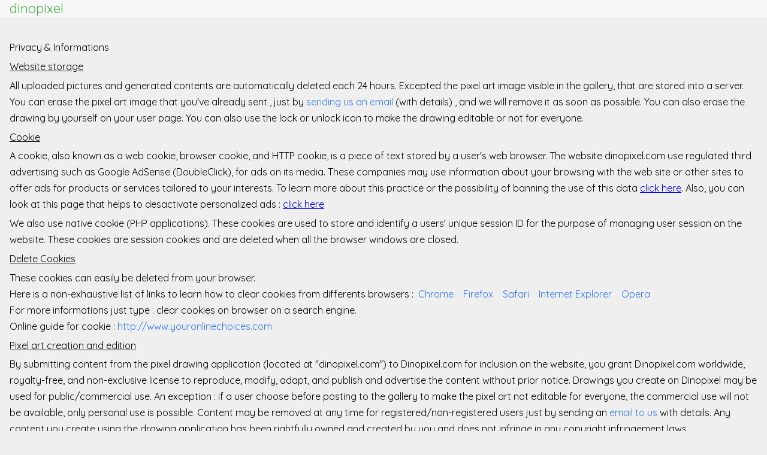

--- FILE ---
content_type: text/html; charset=UTF-8
request_url: https://dinopixel.com/privacy.php
body_size: 2610
content:
<!DOCTYPE html><html lang="en">

<head>
<title>Privacy</title>
<link rel="shortcut icon" href="https://dinopixel.com/favicon.ico" />
<meta name="viewport" content="width=device-width, initial-scale=1.0">
<link href="https://fonts.googleapis.com/css?family=Quicksand" rel="stylesheet">
<link rel="stylesheet" type="text/css" href="home.css?v=9390" media="screen" /><meta name="google" content="notranslate" />
</head>
<body>
<div class="header">
		<div id="header_left" class="header_l">
			<a class="nav_0" href="https://dinopixel.com/">dinopixel</a>
		</div>
		<div class="clr"></div>  
</div>

    	
<div class="great_simple mobile_margin" style="padding:1em 1em 25em 1em;">	
    <p class="fx_global_txt mg_details">
    Privacy & Informations
    </p>
		<p class="mg_details"><u>Website storage</u></p>
		<p class="mg_details">All uploaded pictures and generated contents are automatically deleted each 24 hours.
		Excepted the pixel art image visible in the gallery, that are stored into a server.
		You can erase the pixel art image that you've already sent , just by <a class="nav_1" target="_blank" href="https://dinopixel.com/contact.png">sending us an email</a> (with details) , and we will 
		remove it as soon as possible. You can also erase the drawing by yourself on your user page.
		You can also use the lock or unlock icon to make the drawing editable or not for everyone.
		</p>
		
		

		<p class="mg_details"><u>Cookie</u></p>
			<p class="mg_details">
			A cookie, also known as a web cookie, browser cookie, and HTTP cookie, is a piece of text stored by a user's web browser.
			The website dinopixel.com use regulated third advertising such as Google AdSense (DoubleClick), for ads on its media.
			These companies may use information about your browsing with the web site or other sites to offer ads for products or services tailored to your interests.
			To learn more about this practice or the possibility of banning the use of this data <a target="_blank" href="https://policies.google.com/technologies/partner-sites" target="_blank">click here</a>.
			Also, you can look at this page that helps to <b>desactivate personalized ads</b> : <a target="_blank" href="https://adssettings.google.com/" target="_blank">click here</a>
			</p>
			<p class="mg_details">
			We also use native cookie (PHP applications). These cookies are used to store and identify a users' unique session ID for the purpose of managing user session on the website. These cookies are session cookies and are deleted when all the browser windows are closed.
			</p>
		<p class="mg_details"><u>Delete Cookies</u></p>
		<p class="mg_details">These <b>cookies can easily be deleted</b> from your browser. <br />
		Here is a non-exhaustive list of links to learn how to clear cookies from differents browsers : 
		&nbsp;<a class="nav_1" target="_blank" href="https://support.google.com/chrome/answer/95647">Chrome</a>
		&nbsp;&nbsp;&nbsp;<a class="nav_1" target="_blank" href="https://support.mozilla.org/en-US/kb/delete-cookies-remove-info-websites-stored">Firefox</a>
		&nbsp;&nbsp;&nbsp;<a class="nav_1" target="_blank" href="https://support.apple.com/kb/ph21411">Safari</a>
		&nbsp;&nbsp;&nbsp;<a class="nav_1" target="_blank" href="https://support.microsoft.com/en-us/help/278835/how-to-delete-cookie-files-in-internet-explorer">Internet Explorer</a>
		&nbsp;&nbsp;&nbsp;<a class="nav_1" target="_blank" href="https://www.opera.com/help/tutorials/security/privacy/">Opera</a>
		<br />For more informations just type : <b>clear cookies on browser</b> on a search engine.
		<br />Online guide for cookie : <a class="nav_1" target="_blank" href="http://www.youronlinechoices.com">http://www.youronlinechoices.com</a>
		</p>
		
		<p class="mg_details"><u>Pixel art creation and edition</u></p>
		<p class="mg_details">
		
		By submitting content from the pixel drawing application (located at "dinopixel.com") to Dinopixel.com for inclusion on the website, you grant Dinopixel.com worldwide, royalty-free, and non-exclusive license to reproduce, modify, adapt, and publish and advertise the content without prior notice. 
		Drawings you create on Dinopixel may be used for public/commercial use. 
		An exception : if a user choose before posting to the gallery to make the pixel art not editable for everyone, the commercial use will not be available, only personal use is possible.
		Content may be removed at any time for registered/non-registered users just by sending an <a class="nav_1" target="_blank" href="https://dinopixel.com/contact.png">email to us</a> with details. 
		Any content you create using the drawing application has been rightfully owned and created by you and does not infringe in any copyright infringement laws.	
		<br />
		<span id="pixel" style="text-decoration:underline;">Everyone can edit the pixel art , what does it mean ?</span><br />
		When a user choose to post a pixel art to the gallery, he or she can choose to make this drawing editable for everyone or not.
		
		<br />If a user choose to block edition for everyone, <u>only the user (who posted the drawing) will be able to edit the pixel art</u>. 
		
		<br />If <u>everyone can edit the pixel art</u> is choosen, everyone will be able to edit, post, transform... the pixel art without restrictions.
		<br />
		When someone signs up for an account : the username can't be an email, a rude word, explicit content....
		</p>
		
		<p class="mg_details"><u>Information</u></p>
		<p class="mg_details">Any personal information you provide to us including and similar to your name, e-mail address will not be released, sold, or rented to any entities or individuals.
		We do our best to avoid errors. We do not take any responsibility for any problems while using Dinopixel. 
		We do not take any responsibility for the text description of a user (on its page).  If a user add a link to a social webpage (Instagram, Facebook, ...) , we do not take any responsibility for content of the linked website (url). You can report a link or a text description with (explicit content, rude word , ...) just by sending us an email to remove content as soon as possible.
		We reserve the right at any time and from time to time to modify or discontinue, temporarily or permanently, the service or any part of this service, with or without notice at any time.
		We reserves the rights to remove/change availability on any images (that disrespect our chart or are reported ...) with or without notice at any time.
		<br />
		</p>

		<p class="mg_details">If you have questions :</p>
		<img src="https://dinopixel.com/contact.png" style="border:0;vertical-align:middle;" alt="" />
		</p>
	
</div>

</body>
</html>	

--- FILE ---
content_type: text/css
request_url: https://dinopixel.com/home.css?v=9390
body_size: 16339
content:
/*spectrum.css*/
.sp-container{position:absolute;top:0;left:0;display:inline-block;*display:inline;*zoom:1;z-index:9999994;overflow:hidden}.sp-container.sp-flat{position:relative}.sp-container,.sp-container *{-webkit-box-sizing:content-box;-moz-box-sizing:content-box;box-sizing:content-box}.sp-top{position:relative;width:100%;display:inline-block}.sp-top-inner{position:absolute;top:0;left:0;bottom:0;right:0}.sp-color{position:absolute;top:0;left:0;bottom:0;right:20%}.sp-hue{position:absolute;top:0;right:0;bottom:0;left:84%;height:100%}.sp-clear-enabled .sp-hue{top:33px;height:77.5%}.sp-fill{padding-top:80%}.sp-sat,.sp-val{position:absolute;top:0;left:0;right:0;bottom:0}.sp-alpha-enabled .sp-top{margin-bottom:18px}.sp-alpha-enabled .sp-alpha{display:block}.sp-alpha-handle{position:absolute;top:-4px;bottom:-4px;width:6px;left:50%;cursor:pointer;border:1px solid black;background:white;opacity:.8}.sp-alpha{display:none;position:absolute;bottom:-14px;right:0;left:0;height:8px}.sp-alpha-inner{border:solid 1px #333}.sp-clear{display:none}.sp-clear.sp-clear-display{background-position:center}.sp-clear-enabled .sp-clear{display:block;position:absolute;top:0;right:0;bottom:0;left:84%;height:28px}.sp-container,.sp-replacer,.sp-preview,.sp-dragger,.sp-slider,.sp-alpha,.sp-clear,.sp-alpha-handle,.sp-container.sp-dragging .sp-input,.sp-container button{-webkit-user-select:none;-moz-user-select:-moz-none;-o-user-select:none;user-select:none}.sp-container.sp-input-disabled .sp-input-container{display:none}.sp-container.sp-buttons-disabled .sp-button-container{display:none}.sp-container.sp-palette-buttons-disabled .sp-palette-button-container{display:none}.sp-palette-only .sp-picker-container{display:none}.sp-palette-disabled .sp-palette-container{display:none}.sp-initial-disabled .sp-initial{display:none}.sp-sat{background-image:-webkit-gradient(linear,0 0,100% 0,from(#FFF),to(rgba(204,154,129,0)));background-image:-webkit-linear-gradient(left,#FFF,rgba(204,154,129,0));background-image:-moz-linear-gradient(left,#fff,rgba(204,154,129,0));background-image:-o-linear-gradient(left,#fff,rgba(204,154,129,0));background-image:-ms-linear-gradient(left,#fff,rgba(204,154,129,0));background-image:linear-gradient(to right,#fff,rgba(204,154,129,0));-ms-filter:"progid:DXImageTransform.Microsoft.gradient(GradientType = 1, startColorstr=#FFFFFFFF, endColorstr=#00CC9A81)";filter:progid:DXImageTransform.Microsoft.gradient(GradientType = 1,startColorstr='#FFFFFFFF',endColorstr='#00CC9A81')}.sp-val{background-image:-webkit-gradient(linear,0 100%,0 0,from(#000),to(rgba(204,154,129,0)));background-image:-webkit-linear-gradient(bottom,#000,rgba(204,154,129,0));background-image:-moz-linear-gradient(bottom,#000,rgba(204,154,129,0));background-image:-o-linear-gradient(bottom,#000,rgba(204,154,129,0));background-image:-ms-linear-gradient(bottom,#000,rgba(204,154,129,0));background-image:linear-gradient(to top,#000,rgba(204,154,129,0));-ms-filter:"progid:DXImageTransform.Microsoft.gradient(startColorstr=#00CC9A81, endColorstr=#FF000000)";filter:progid:DXImageTransform.Microsoft.gradient(startColorstr='#00CC9A81',endColorstr='#FF000000')}.sp-hue{background:-moz-linear-gradient(top,#f00 0,#ff0 17%,#0f0 33%,#0ff 50%,#00f 67%,#f0f 83%,#f00 100%);background:-ms-linear-gradient(top,#f00 0,#ff0 17%,#0f0 33%,#0ff 50%,#00f 67%,#f0f 83%,#f00 100%);background:-o-linear-gradient(top,#f00 0,#ff0 17%,#0f0 33%,#0ff 50%,#00f 67%,#f0f 83%,#f00 100%);background:-webkit-gradient(linear,left top,left bottom,from(#f00),color-stop(0.17,#ff0),color-stop(0.33,#0f0),color-stop(0.5,#0ff),color-stop(0.67,#00f),color-stop(0.83,#f0f),to(#f00));background:-webkit-linear-gradient(top,#f00 0,#ff0 17%,#0f0 33%,#0ff 50%,#00f 67%,#f0f 83%,#f00 100%);background:linear-gradient(to bottom,#f00 0,#ff0 17%,#0f0 33%,#0ff 50%,#00f 67%,#f0f 83%,#f00 100%)}.sp-1{height:17%;filter:progid:DXImageTransform.Microsoft.gradient(startColorstr='#ff0000',endColorstr='#ffff00')}.sp-2{height:16%;filter:progid:DXImageTransform.Microsoft.gradient(startColorstr='#ffff00',endColorstr='#00ff00')}.sp-3{height:17%;filter:progid:DXImageTransform.Microsoft.gradient(startColorstr='#00ff00',endColorstr='#00ffff')}.sp-4{height:17%;filter:progid:DXImageTransform.Microsoft.gradient(startColorstr='#00ffff',endColorstr='#0000ff')}.sp-5{height:16%;filter:progid:DXImageTransform.Microsoft.gradient(startColorstr='#0000ff',endColorstr='#ff00ff')}.sp-6{height:17%;filter:progid:DXImageTransform.Microsoft.gradient(startColorstr='#ff00ff',endColorstr='#ff0000')}.sp-hidden{display:none!important}.sp-cf:before,.sp-cf:after{content:"";display:table}.sp-cf:after{clear:both}.sp-cf{*zoom:1}@media(max-device-width:480px){.sp-color{right:40%} .sp-hue{left:63%}.sp-fill{padding-top:60%}}.sp-dragger{border-radius:5px;height:5px;width:5px;border:1px solid #fff;background:#000;cursor:pointer;position:absolute;top:0;left:0}.sp-slider{position:absolute;top:0;cursor:pointer;height:3px;left:-1px;right:-1px;border:1px solid #000;background:white;opacity:.8}.sp-container{border-radius:0;background-color:#ececec;border:solid 1px #f0c49b;padding:0}.sp-container,.sp-container button,.sp-container input,.sp-color,.sp-hue,.sp-clear{font:normal 12px "Lucida Grande","Lucida Sans Unicode","Lucida Sans",Geneva,Verdana,sans-serif;-webkit-box-sizing:border-box;-moz-box-sizing:border-box;-ms-box-sizing:border-box;box-sizing:border-box}.sp-top{margin-bottom:3px}.sp-color,.sp-hue,.sp-clear{border:solid 1px #666}.sp-input-container{float:right;width:100px;margin-bottom:4px}.sp-initial-disabled .sp-input-container{width:100%}.sp-input{font-size:12px!important;border:1px inset;padding:4px 5px;margin:0;width:100%;background:transparent;border-radius:3px;color:#222}.sp-input:focus{border:1px solid orange}.sp-input.sp-validation-error{border:1px solid red;background:#fdd}.sp-picker-container,.sp-palette-container{float:left;position:relative;padding:10px;padding-bottom:300px;margin-bottom:-290px}.sp-picker-container{width:172px;border-left:solid 1px #fff}.sp-palette-container{border-right:solid 1px #ccc}.sp-palette-only .sp-palette-container{border:0}

.sp-palette .sp-thumb-el{display:block;position:relative;float:left;
width:24px;height:15px;
margin:3px;cursor:pointer;
border:solid 2px transparent}
.sp-palette .sp-thumb-el:hover,.sp-palette .sp-thumb-el.sp-thumb-active{border-color:orange}.sp-thumb-el{position:relative}.sp-initial{float:left;border:solid 1px #333}.sp-initial span{width:30px;height:25px;border:0;display:block;float:left;margin:0}.sp-initial .sp-clear-display{background-position:center}.sp-palette-button-container,.sp-button-container{float:right}.sp-replacer{margin:0;overflow:hidden;cursor:pointer;padding:4px;display:inline-block;*zoom:1;*display:inline;border:solid 1px #91765d;background:#eee;color:#333;vertical-align:middle}.sp-replacer:hover,.sp-replacer.sp-active{border-color:#f0c49b;color:#111}.sp-replacer.sp-disabled{cursor:default;border-color:silver;color:silver}.sp-dd{padding:2px 0;height:16px;line-height:16px;float:left;font-size:10px}.sp-preview{position:relative;width:25px;height:20px;border:solid 1px #222;margin-right:5px;float:left;z-index:0}.sp-palette{*width:220px;max-width:220px}.sp-palette .sp-thumb-el{width:16px;height:16px;margin:2px 1px;border:solid 1px #d0d0d0}.sp-container{padding-bottom:0}.sp-container button{background-color:#eee;background-image:-webkit-linear-gradient(top,#eee,#ccc);background-image:-moz-linear-gradient(top,#eee,#ccc);background-image:-ms-linear-gradient(top,#eee,#ccc);background-image:-o-linear-gradient(top,#eee,#ccc);background-image:linear-gradient(to bottom,#eee,#ccc);border:1px solid #ccc;border-bottom:1px solid #bbb;border-radius:3px;color:#333;font-size:14px;line-height:1;padding:5px 4px;text-align:center;text-shadow:0 1px 0 #eee;vertical-align:middle}.sp-container button:hover{background-color:#ddd;background-image:-webkit-linear-gradient(top,#ddd,#bbb);background-image:-moz-linear-gradient(top,#ddd,#bbb);background-image:-ms-linear-gradient(top,#ddd,#bbb);background-image:-o-linear-gradient(top,#ddd,#bbb);background-image:linear-gradient(to bottom,#ddd,#bbb);border:1px solid #bbb;border-bottom:1px solid #999;cursor:pointer;text-shadow:0 1px 0 #ddd}.sp-container button:active{border:1px solid #aaa;border-bottom:1px solid #888;-webkit-box-shadow:inset 0 0 5px 2px #aaa,0 1px 0 0 #eee;-moz-box-shadow:inset 0 0 5px 2px #aaa,0 1px 0 0 #eee;-ms-box-shadow:inset 0 0 5px 2px #aaa,0 1px 0 0 #eee;-o-box-shadow:inset 0 0 5px 2px #aaa,0 1px 0 0 #eee;box-shadow:inset 0 0 5px 2px #aaa,0 1px 0 0 #eee}.sp-cancel{font-size:11px;color:#d93f3f!important;margin:0;padding:2px;margin-right:5px;vertical-align:middle;text-decoration:none}.sp-cancel:hover{color:#d93f3f!important;text-decoration:underline}.sp-palette span:hover,.sp-palette span.sp-thumb-active{border-color:#000}.sp-preview,.sp-alpha,.sp-thumb-el{position:relative;background-image:url([data-uri])}.sp-preview-inner,.sp-alpha-inner,.sp-thumb-inner{display:block;position:absolute;top:0;left:0;bottom:0;right:0}.sp-palette .sp-thumb-inner{background-position:50% 50%;background-repeat:no-repeat}.sp-palette .sp-thumb-light.sp-thumb-active .sp-thumb-inner{background-image:url([data-uri])}.sp-palette .sp-thumb-dark.sp-thumb-active .sp-thumb-inner{background-image:url([data-uri])} .sp-clear-display{background-repeat:no-repeat;background-position:center;background-image:url([data-uri])}

#how_to_homepage1 p{

font-size:0.9em;
}
#how_to_homepage2 p{

font-size:0.9em;
}
.great_simple_bottom p{
font-size:0.9em;
}

/*30-01-23*/
.img_box_24h{
float:left;width:150px;padding:0.3em;
}



/*30-01-23*/
.rainbow_text {
  
  color: #FF0000;
}


/*30-01-23*/
.dino_top{
float:left;margin:0.3em 0em 0 0.2em;border:0px solid #000000;
}

/*30-01-23*/
.the_top_title{
font-size:0.9em;color:#4caf50;float:left;
}

/*30-01-23*/
.top_el_menu{
float:left;margin:0.4em 0 0 0.7em;
}
/*30-01-23*/
.top_el_title_menu{
float:left;margin:0.5em 0 0 2em;
}


.li_margin_first_menu{
margin:0 0 0 0;
}
/*27-01-23*/
.li_margin_menu{
margin:0.5em 0 0.5em 0;
}
/*27-01-23*/
.image_menu_left{
padding:4px;background-color:#ffffff !important;border-radius:4px;
width:18px;height:18px;
vertical-align:middle;
}
/*27-01-23*/
.image_menu_left:hover,.image_menu_left_selected{
padding:4px;background-color:#dbf0dc !important;border-radius:4px;
width:18px;height:18px;
vertical-align:middle;
}
/*27-01-23*/
.palette_mob{
border:0px solid #000;
min-height:25px;
margin: 0.5em 1em 0 0.5em;
}


/*27-01-23*/
.li_mobile_first{
margin:1em 1em 0 0.5em !important;
}

/*27-01-23*/
.mobile_control { border:0px solid #000;text-align:left;padding:0;}


.mobile_control li {border:0px solid #000fff;display:inline;margin:1em 1em 0 0;}




.delete_px_user_area svg{
opacity:0.7;
}

.delete_px_user_area svg:hover{
opacity:1;
}

.recent_to_homepage{
width:407;
height:50px;
}




.profile_el{
width:32px;height:32px;padding:0.5em;background-color:#c6e4c7;border:1px solid #c6e4c7;cursor:pointer;
opacity:1;
}
.profile_el:hover{
border:1px solid #4caf50;
}

/*14-04-22*/
.ads_area_uniq_page{
margin:0.5em 0 0.7em 0;padding:0 0 0 0;text-align:center;
width:100%;
max-height:320px;
}
.footer_details_site{
margin:0 0 1.5em 0;
padding:1.5em 0 0 0;
border-top:1px solid #e6e6e6;
text-align:left;
}

.area_title_gallery_pixel_art
{


/*margin:0.3em 0 0 0;

font-size:0.9em !important;
*/





	margin:0.3em 0 0 0;
	line-height:20px;height:45px;text-align: center;overflow:auto;
	
	
	font-size:0.8em !important;
	
	border:0px solid #00FFff;
	




}



/*10-02-22*/
.dim_1px_grid{
font-size:0.6em;color:#4caf50;
}


/*increase_dim*/
.modal_increase_dim
{
vertical-align:middle;margin:0;
padding:1em;
box-shadow:0 3px 6px rgba(0,0,0,0.16),0 3px 6px rgba(0,0,0,0.23);
width:550px;
background-color:#fff;text-align:left;overflow:auto;
}

/*list dimension*/
.modal_model_dim
{
vertical-align:middle;margin:0;
padding:1em;
box-shadow:0 3px 6px rgba(0,0,0,0.16),0 3px 6px rgba(0,0,0,0.23);
/*width:620px;*/
background-color:#fff;text-align:left;overflow:auto;
}
.list_dim{
border:0px solid #000000;
text-align:center;
margin:0.5em 0.2em 0.5em 0.2em;
height:350px;
overflow-y:scroll;
width:160px;
float:left;
}

.bt_size_loader{
background-color:#4caf50;border:0;color:#fff;
text-align:center;text-decoration:none;display:inline-block;
font-size:.7em;
margin:.2em 0 .2em 0;cursor:pointer;width:120px;
border:2px solid #fff;
padding:.5em .5em .5em .5em;
}



.button_load_c1{background-color:#4caf50;
padding:.7em .5em .5em .8em !important;}

.button_load_c2{background-color:#4cafaf;
padding:.7em .5em .5em .8em !important;}

.button_load_c3{background-color:#4c74af;
padding:.7em .5em .5em .8em !important;}



.button_load_mob_c1{background-color:#4caf50;
padding:0.7em .5em .8em .5em !important;}

.button_load_mob_c2{background-color:#4cafaf;
padding:0.7em .5em .8em .5em !important;}

.button_load_mob_c2:hover{background-color:#2e6b6b}

.button_load_mob_c3{background-color:#4c74af;
padding:0.7em .5em .8em .5em !important;}

.button_load_mob_c3:hover{background-color:#2e476b}



.button_load_c1_selected{
border:1px solid #4caf50 !important;
background-color:#ffffff !important;
color:#4caf50 !important;
}

.button_load_c2_selected{
border:1px solid #4cafaf !important;
background-color:#ffffff !important;
color:#4cafaf !important;
}

.button_load_c3_selected{
border:1px solid #4c74af !important;
background-color:#ffffff !important;
color:#4c74af !important;
}


.hditw_site{
font-size:1.2em !important;margin:0 0 1em 0;
}

.flex_container_smiley {
  display: flex;
  flex-wrap: wrap;
  background-color: fff;
}

.flex_container_smiley > div {

  border:1px solid #ffffff;
  width: 20px;
  margin: 0em 0.2em 0em 0.2em;
  text-align: center;
  line-height: 20px;
  font-size: 1em;
}
.flex_container_smiley > div:hover {
 border:1px solid #4caf50;
}

.checkerboard_1{	
	background-image: linear-gradient(to right, rgba(255,255,255, 0.70), rgba(255,255,255, 0.70)),
	 linear-gradient(to right, #333333 50%, white 50%),
      linear-gradient(to bottom, #333333 50%, white 50%);
    background-blend-mode: normal, difference, normal;
    background-size: 8px 8px;

}

.checkerboard_1_1{
background-image: linear-gradient(to right, rgba(81,146,218, 0.70), rgba(81,146,218, 0.70)),
	 linear-gradient(to right, #5192da 50%, white 50%),
      linear-gradient(to bottom, #5192da 50%, white 50%);
    background-blend-mode: normal, difference, normal;
    background-size: 8px 8px;

}
.checkerboard_1_2{
background-image: linear-gradient(to right, rgba(197,115,151, 0.70), rgba(197,115,151, 0.70)),
	 linear-gradient(to right, #c57397 50%, white 50%),
      linear-gradient(to bottom, #c57397 50%, white 50%);
    background-blend-mode: normal, difference, normal;
    background-size: 8px 8px;



}
.checkerboard_1_3{
background-image: linear-gradient(to right, rgba(0,0,255, 0.70), rgba(0,0,255, 0.70)),
	 linear-gradient(to right, #0000ff 50%, white 50%),
      linear-gradient(to bottom, #0000ff 50%, white 50%);
    background-blend-mode: normal, difference, normal;
    background-size: 8px 8px;

}
.checkerboard_1p_4{
background-image: linear-gradient(to right, rgba(255,0,255, 0.70), rgba(255,0,255, 0.70)),
	 linear-gradient(to right, #ff00ff 50%, white 50%),
      linear-gradient(to bottom, #ff00ff 50%, white 50%);
    background-blend-mode: normal, difference, normal;
    background-size: 8px 8px;

}
.checkerboard_1_5{
background-image: linear-gradient(to right, rgba(152,0,0, 0.70), rgba(152,0,0, 0.70)),
	 linear-gradient(to right, #980000 50%, white 50%),
      linear-gradient(to bottom, #980000 50%, white 50%);
    background-blend-mode: normal, difference, normal;
    background-size: 8px 8px;
}
.checkerboard_1_6{
background-image: linear-gradient(to right, rgba(153,0,255, 0.70), rgba(153,0,255, 0.70)),
	 linear-gradient(to right, #9900ff 50%, white 50%),
      linear-gradient(to bottom, #9900ff 50%, white 50%);
    background-blend-mode: normal, difference, normal;
    background-size: 8px 8px;

}
.checkerboard_1_7{
background-image: linear-gradient(to right, rgba(253,126,20, 0.70), rgba(253,126,20, 0.70)),
	 linear-gradient(to right, #fd7e14 50%, white 50%),
      linear-gradient(to bottom, #fd7e14 50%, white 50%);
    background-blend-mode: normal, difference, normal;
    background-size: 8px 8px;

}
.checkerboard_1_8{
background-image: linear-gradient(to right, rgba(102,16,242, 0.70), rgba(102,16,242, 0.70)),
	 linear-gradient(to right, #6610f2 50%, white 50%),
      linear-gradient(to bottom, #6610f2 50%, white 50%);
    background-blend-mode: normal, difference, normal;
    background-size: 16px 16px;
}




.c_dp_1{
background-image: linear-gradient(to right, rgba(81,146,218, 0.70), rgba(81,146,218, 0.70)),
	 linear-gradient(to right, #5192da 50%, white 50%),
      linear-gradient(to bottom, #5192da 50%, white 50%);
    background-blend-mode: normal, difference, normal;
    background-size: 16px 16px;

}
.c_dp_2{
background-image: linear-gradient(to right, rgba(197,115,151, 0.70), rgba(197,115,151, 0.70)),
	 linear-gradient(to right, #c57397 50%, white 50%),
      linear-gradient(to bottom, #c57397 50%, white 50%);
    background-blend-mode: normal, difference, normal;
    background-size: 16px 16px;



}
.c_dp_3{
background-image: linear-gradient(to right, rgba(0,0,255, 0.70), rgba(0,0,255, 0.70)),
	 linear-gradient(to right, #0000ff 50%, white 50%),
      linear-gradient(to bottom, #0000ff 50%, white 50%);
    background-blend-mode: normal, difference, normal;
    background-size: 16px 16px;

}
.c_dp_4{
background-image: linear-gradient(to right, rgba(255,0,255, 0.70), rgba(255,0,255, 0.70)),
	 linear-gradient(to right, #ff00ff 50%, white 50%),
      linear-gradient(to bottom, #ff00ff 50%, white 50%);
    background-blend-mode: normal, difference, normal;
    background-size: 16px 16px;

}
.c_dp_5{
background-image: linear-gradient(to right, rgba(152,0,0, 0.70), rgba(152,0,0, 0.70)),
	 linear-gradient(to right, #980000 50%, white 50%),
      linear-gradient(to bottom, #980000 50%, white 50%);
    background-blend-mode: normal, difference, normal;
    background-size: 16px 16px;
}
.c_dp_6{
background-image: linear-gradient(to right, rgba(153,0,255, 0.70), rgba(153,0,255, 0.70)),
	 linear-gradient(to right, #9900ff 50%, white 50%),
      linear-gradient(to bottom, #9900ff 50%, white 50%);
    background-blend-mode: normal, difference, normal;
    background-size: 16px 16px;

}
.c_dp_7{
background-image: linear-gradient(to right, rgba(253,126,20, 0.70), rgba(253,126,20, 0.70)),
	 linear-gradient(to right, #fd7e14 50%, white 50%),
      linear-gradient(to bottom, #fd7e14 50%, white 50%);
    background-blend-mode: normal, difference, normal;
    background-size: 16px 16px;

}
.c_dp_8{
background-image: linear-gradient(to right, rgba(102,16,242, 0.70), rgba(102,16,242, 0.70)),
	 linear-gradient(to right, #6610f2 50%, white 50%),
      linear-gradient(to bottom, #6610f2 50%, white 50%);
    background-blend-mode: normal, difference, normal;
    background-size: 16px 16px;
}



@font-face {
  font-family: 'Quicksand';
  font-style: normal;
  font-weight: 400;
  src: local('Quicksand Regular'), local('Quicksand-Regular'), url(Quicksand.woff2) format('woff2');
  unicode-range: U+0000-00FF, U+0131, U+0152-0153, U+02BB-02BC, U+02C6, U+02DA, U+02DC, U+2000-206F, U+2074, U+20AC, U+2122, U+2191, U+2193, U+2212, U+2215, U+FEFF, U+FFFD;
  font-display: swap;	
}

html, body, div, span, applet, object, iframe, h1, h2, h3, h4, h5, h6, p, blockquote, pre, a, abbr, acronym, address, big, cite, code, del, dfn, em, img, ins, kbd, q, s, samp, small, strike, strong, sub, sup, tt, var, b, u, i, center, dl, dt, dd, ol, ul, li, fieldset, form, label, legend, table, caption, tbody, tfoot, thead, tr, th, td, article, aside, canvas, details, embed, figure, figcaption, footer, header, hgroup, menu, nav, output, ruby, section, summary, time, mark, audio, video { margin: 0; padding: 0; border: 0; font-size: 100%; font: inherit; vertical-align: baseline; } article, aside, details, figcaption, figure, footer, header, hgroup, menu, nav, section { display: block; } body { line-height: 1; } ol, ul { list-style: none; } blockquote, q { quotes: none; } blockquote:before, blockquote:after, q:before, q:after { content: ''; content: none; } td{ vertical-align: middle; }
*{margin:0;padding:0}body{font-family:Arial,Helvetica,sans-serif;font-family:'Quicksand',sans-serif;
background-color:#efefef}



.detail_contest_area{
color:#fffb00;font-size:0.8em;
}



/*06-03-21*/

/*06-03-21*/



/*21-02-21*/
.increase_dim_area
{
	width:80px;
	-webkit-box-sizing: border-box; 
	-moz-box-sizing: border-box;
	box-sizing: border-box; 
	padding:0.5em 0.5em 0.5em 0.5em;
	font-size:1em;
	border:1px solid #cccccc;
}
/*21-02-21*/
.css_plus_minus{
  cursor:pointer;
  background: #4caf50;
  border-radius: 0em;
  color: #ffffff;
  display: inline-block;
  font-weight: normal;
  line-height: 1em;
  vertical-align:middle;
  margin: 0;
  padding:0.1em 0 0.2em 0;
  text-align: center;
  width: 2em; 
  cursor:pointer;
  font-size:1.7em;
}		
.css_plus_minus:hover{
color: #ffff00;
}	
/*21-02-21*/
input[type=number]::-webkit-inner-spin-button {
    opacity: 1
}		

/*17-02-21*/
#search_mobile{
display:none;
}

/*20-06-20*/
body {
  height: 150vh;
}
::-webkit-scrollbar {
  width: 15px;
}
::-webkit-scrollbar-thumb {
  /*background: rgba(0, 0, 0, .4);
   */
    border-radius: 8px;
    border: 2px solid white; /* should match background, can't be transparent */
    background-color: rgba(0, 0, 0, .5);
    /*IOS*/
    -webkit-box-shadow: 0 0 1px rgba(255,255,255,.5);
}

/*21-09-20*/
.gif_el_menu{
cursor:pointer;color:#ffffff;
}
.gif_el_menu:hover{
cursor:pointer;color:#ffff00;
}

.svg_ic:hover {
  /*fill: #4caf50;*/
  filter: invert(0.5);
}


.comment_bubble_1{
color:#fff;font-size:0.8em;
}
.comment_bubble_1:hover{
 color:#ff0000 !important;
}


span.pending_comment {
  background: #4caf50;
  border-radius: 0.8em;
  color: #ffffff;
  display: inline-block;
  font-weight: bold;
  line-height: 1.6em;
  margin-right: 5px;
  text-align: center;
  width: 1.6em; 
  cursor:pointer;
  font-size:0.8em;
}

span.bubble_1 {
  background: #4caf50;
  border-radius: 0.8em;
  color: #ffffff;
  display: inline-block;
  font-weight: normal;
  line-height: 1.6em;
  margin-right: 0.5em;
  text-align: center;
  width: 4em; 
  cursor:pointer;
  font-size:0.8em;
}

span.bubble_2 {
  background: #4caf50;
  border-radius: 0.8em;
  color: #ffffff;
  display: inline-block;
  font-weight: normal;
  line-height: 1.6em;
  margin-right: 0.5em;
  text-align: center;
  width: 2em; 
  cursor:pointer;
  font-size:0.8em;
}

span.bubble_larger {
  background: #4caf50;
  border-radius: 0.8em;
  color: #ffffff;
  display: inline-block;
  font-weight: normal;
  line-height: 1.6em;
  margin-right: 0.5em;
  text-align: center;
  width: 7em; 
  cursor:pointer;
  font-size:0.8em;
}



span.gifbt_1 {
  background: #4caf50;
  border-radius: 0em;
  color: #ffffff;
  display: inline-block;
  font-weight: normal;
  line-height: 1.6em;
  margin-right: 0.5em;
  text-align: center;
  width: 4em; 
  cursor:pointer;
  font-size:0.8em;
  padding-top:0.1em;
}

span.gifbt_2 {
  background: #4caf50;
  border-radius: 0em;
  color: #ffffff;
  display: inline-block;
  font-weight: normal;
  line-height: 1.6em;
  margin-right: 0.5em;
  text-align: center;
  width: 2em; 
  cursor:pointer;
  font-size:0.8em;
  padding-top:0.1em;
}

span.gifbt_3 {
  background: #4caf50;
  border-radius: 0em;
  color: #ffffff;
  display: inline-block;
  font-weight: normal;
  line-height: 1.6em;
  margin-right: 0.5em;
  text-align: center;
  width: 80px; 
  cursor:pointer;
  font-size:0.8em;
  padding-top:0.1em;
}



span.comment_magic {
  border-radius: 0em;
  display: inline-block;
  font-weight: normal;
  line-height: 1.6em;
  margin-right: 0.5em;
  width:100%; 
  cursor:pointer;
  font-size:0.8em;
  padding-top:0.1em;
  background-color:#ffffff;
  border:1px solid #4caf50;
  color:#ffffff;
  
  background-color:#4caf50;
  border:1px solid #4caf50;
  color:#4caf50;
  color:#ffffff;
  text-align:center;
}

span.comment_magic:hover {
  background-color:#ffffff;
  border:1px solid #4caf50;
  color:#4caf50;
  text-align:center;
}




span.bubble_award {
  background: #4caf50;
  border-radius: 0.8em;
  color: #ffffff;
  display: inline-block;
  font-weight: normal;
  line-height: 1.6em;
  margin: 0;
  text-align: center;
  width: 2.3em; 
  cursor:pointer;
  font-size:0.7em;
}

.cv_gif{
border:1px dashed #b8e0ba;
}
.cv_gif:hover{
border:1px solid #4caf50;
}

.bt_bottom,.bt_bottom_45,.bt_bottom_90,.bt_bottom_20,.bt_bottom_100{
/*padding:.6em 0em .6em 0em;*/

padding:.6em 0em .6em 0em;


border:0;margin:1em 0 0 0;
font-size:0.75em;
				background-color:#4caf50;color:#fff;text-decoration:none;display:inline-block;cursor:pointer;
				width:120px;
}


.rotate {
  
  /*animation: rotation 4s infinite linear;*/
  animation: rotation1 4s 0s linear;
}

@keyframes rotation1 {
  from {
    transform: rotate(0deg);
  }
  to {
    transform: rotate(359deg);
  }
}
.zoom_in_scale {
  
  /*animation: rotation 4s infinite linear;*/
  animation: scale1 4s 0s linear;
}
@keyframes scale1 {
  from {
  transform: scale(0.6, 0.6);
  }
  to {
    transform: scale(1, 1);
  }
}



 .bt_contest
{
cursor:pointer;
color:#fff;text-align:left;text-decoration:none;
display:inline-block;

color:#4caf50;
border:1px solid #4caf50;
/*background-color:#efefef;
*/
background-color:#ffffff;


font-size:0.9em;cursor:pointer;margin:0 .5em .5em 0;
padding:.5em .3em .5em 0.3em;
width:250px;
word-break:break-all;
text-align:center;
}

.bt_contest:hover
{
/*background-color:#4caf50;

color:#ffffff;*/
color:#ff0000;
border:1px solid #4caf50;


}   

.bt_green_2
{
cursor:pointer;
background-color:#c6e4c7;color:#fff;text-align:left;text-decoration:none;
display:inline-block;

color:#4caf50;

border:1px solid #efefef;
background-color:#efefef;

font-size:1em;cursor:pointer;margin:0 .5em 0 0;
padding:.5em .3em .5em 0.3em;
}

.bt_green_2:hover
{
color:#4caf50;
border:1px solid #4caf50;
}

.bt_green_2_sel{
color:#4caf50;
border:1px solid #4caf50;
}

/*30-05-20*/
/*handle pixel grid margin position on top*/
.after_header{
margin:50px 0 0 0;
}
/*30-05-20*/
/*handle pixel grid margin position on top no margin height of header 40px*/
.after_header_mobile{
margin:40px 0 0 0;
}

.error_message_db{
padding:3em 1em 1em 0.5em;
}
/*SELECT*/
.select-css {
	display: block;
	font-size: 1em;
	font-family: sans-serif;
	font-weight: 700;
	color: #4caf50;
	line-height: 1.3;
	padding: .6em 1em .5em .6em;
	width: 70px;
	max-width: 70px;
	box-sizing: border-box;
	margin: 0 auto 0 auto;
	border: 1px solid #4caf50 !important;
	box-shadow: 0 1px 0 1px rgba(0,0,0,.04);
	border-radius: .5em;
	-moz-appearance: none;
	-webkit-appearance: none;
	appearance: none;
	background-color: #fff;
	/*background-image: url('data:image/svg+xml;charset=US-ASCII,%3Csvg%20xmlns%3D%22http%3A%2F%2Fwww.w3.org%2F2000%2Fsvg%22%20width%3D%22292.4%22%20height%3D%22292.4%22%3E%3Cpath%20fill%3D%22%23007CB2%22%20d%3D%22M287%2069.4a17.6%2017.6%200%200%200-13-5.4H18.4c-5%200-9.3%201.8-12.9%205.4A17.6%2017.6%200%200%200%200%2082.2c0%205%201.8%209.3%205.4%2012.9l128%20127.9c3.6%203.6%207.8%205.4%2012.8%205.4s9.2-1.8%2012.8-5.4L287%2095c3.5-3.5%205.4-7.8%205.4-12.8%200-5-1.9-9.2-5.5-12.8z%22%2F%3E%3C%2Fsvg%3E'),
	*/
	background-image: url('chevron-down-big.svg');
	  linear-gradient(to bottom, #ffffff 0%,#e5e5e5 100%);
	background-repeat: no-repeat, repeat;
	background-position: right .7em top 50%, 0 0;
	background-size: .65em auto, 100%;
}
.select-css::-ms-expand {
	display: none;
}
.select-css:hover {
	border-color: #4caf50;
}
.select-css:focus {
	border-color: #4caf50;
	box-shadow: 0 0 1px 3px rgba(59, 153, 252, .7);
	box-shadow: 0 0 0 3px -moz-mac-focusring;
	color: #4caf50 ;
	outline: none;
}
.select-css option {
	font-weight:normal;
}

*[dir="rtl"] .select-css, :root:lang(ar) .select-css, :root:lang(iw) .select-css {
	background-position: left .7em top 50%, 0 0;
	padding: .6em .8em .5em 1.4em;
}

/* Disabled styles */
.select-css:disabled, .select-css[aria-disabled=true] {
	color: graytext;
	background-image: url('chevron-down-big.svg');
	  linear-gradient(to bottom, #ffffff 0%,#e5e5e5 100%);
}
.select-css:disabled:hover, .select-css[aria-disabled=true] {
	border-color: #aaa;
}
/*END SELECT*/


/*

#undo_mobile,#redo_mobile{display:none;}
*/

.comment_flow{
overflow:auto;border:0px solid #000;max-height:200px;color:#000;
margin-bottom:1em;
}


/*07-04-20*/
.all_padding_home{
padding:0em 0em 1em 1em !important;
border:0px solid #ff0000 !important;
}

.d_n_edit_img{
width:90%;height:auto;
}
.bt_bottom_100{
width:100%;
border:5px solid #edeced;
padding:1em 0em 1em 0em;


/*09-01-20*/
margin:0 0 0 0;

}
.bt_bottom_45{
width:45%;
}
.bt_bottom_90{
width:90%;
}
.bt_bottom_20{
width:20%;
/*min-width:*/
}
.bottom_hdiw{
border:0px solid #000;
margin:0 1em 0 0;

}
.model_line_area{
/*background-color:#4caf50;color:#ffffff;*/
border-bottom:0px solid #cccccc;
color:#b3b3b3;

padding:0.5em 0.5em 0.5em 0em;
margin:0em 0em 0.5em 0em;
font-size:0.9em;


background-color:#f6f6f6;

}


a.menu_model_off:link,a.menu_model_off:visited,a.menu_model_off:active,a.menu_model_off:hover{
text-decoration:none;padding:0.1em 0.4em 0.1em 0.4em;color:#4caf50;
font-size:0.8em;
}
a.menu_model_off:hover{
text-decoration:none;padding:0.1em 0.4em 0.1em 0.4em;background-color:#4caf50;color:#ffffff;
} 

a.menu_model_on:link,a.menu_model_on:visited,a.menu_model_on:active,a.menu_model_on:hover{
text-decoration:none;padding:0.1em 0.4em 0.1em 0.4em;background-color:#4caf50;color:#ffffff;
font-size:0.8em;
}
a.menu_model_on:hover{
text-decoration:none;padding:0.1em 0.4em 0.1em 0.4em;color:#ffffff;
} 



.box_models_all{
overflow:auto;height:265px;
margin:1em 0 0 0;
}
.img_models_box{
float:left;
border:0px solid #000000;
margin:0.5em 0.3em 0.5em 0.3em;
padding:1em 0em 1em 0em;
text-align:center;
font-size:0.6em;
background-color:#dcefdd;
height:100px;
width:100px;
/*overflow:auto;*/

}

.model_tab_img{
height:80px;
}
.img_models_src{
max-width:50px;height:auto;
}
.grid_model_txt{
text-decoration:underline;
}


.bt_settings
{
cursor:pointer;
color:#ffffff;text-align:left;text-decoration:none;
display:inline-block;
border:1px solid #4caf50;
background-color:#4caf50;
font-size:0.9em;cursor:pointer;margin:0 .5em .5em 0;
padding:.5em .3em .5em 0.3em;
word-break:break-all;
text-align:center;
}

.bt_settings:hover
{
color:#ffff00;
border:1px solid #4caf50;
}   

.menu_right_button
{
border:0;padding:.6em 0em .6em 0em;margin:1em 0 0 0;font-size:0.75em;
				background-color:#4caf50;color:#fff;text-decoration:none;display:inline-block;cursor:pointer;
				width:98%;
}

.menu_right_button:hover
{
color:#ffff00;
}
.margin_gallery_home{
margin:0 0 1em 0.3em;



}
.hover_red:hover{
color:#ff0000;

}
.zooming_move{
position:absolute;cursor:pointer;border:0px solid #000000;height:20px;width:20px;
background-color:#4caf50;


opacity:0.4;
}
.bg_change_canvas {
float:left;box-shadow: 2px 2px 5px;width:20px;height:20px;margin:0 0 0 0.4em;border:1px solid #000;
}

.shadow_new {
  
  /*	-webkit-box-shadow: 0 5px 3px -3px #777;
	   -moz-box-shadow: 0 5px 3px -3px #777;
	        box-shadow: 0 5px 3px -3px #777;
	  */      
	        
	        
	        
	   -webkit-box-shadow: 2px 2px 5px -3px #777;
	   -moz-box-shadow: 2px 2px 5px -3px #777;
	   box-shadow: 2px 2px 5px -3px #777;
	        
	        

  
}

canvas{margin:0;

/*02-01-20*/
cursor:pointer;

-webkit-tap-highlight-color: transparent;}



.comment_faq_block{
background-color:#f1f1f1;margin:0.5em 0 1.5em 0;padding:0.5em;
width:100%
}



@media screen and (max-width:900px)
{
	/*10-02-22*/
	
	.modal_increase_dim
	{
	width:500px;
	}

	
	/*list dimension*/
	.list_dim{
	border:0px solid #000000;
	text-align:center;
	margin:0.5em 0.2em 0.5em 0.2em;
	height:350px;
	overflow-y:scroll;
	width:160px;
	float:left;
	}
	.bt_size_loader{
	/*border:1px solid #ff0000;*/
	width:100px;
	font-size:0.7em;
	}
	
	.no_900{
	display:none;
	}

}


@media screen and (max-width:800px)
{
	/*10-02-22*/
	
	.modal_increase_dim
	{
	width:450px;
	}
}

/*07-03-21*/
@media screen and (min-height:600px)
{
	.comment_flow{max-height:250px;}
	
	
	
}




/*07-03-21*/
@media screen and (min-height:700px)
{
	.comment_flow{max-height:280px;}
	
	/*24-12-22*/
	   
	
	
}




/*07-03-21*/
@media screen and (min-height:800px)
{
	.comment_flow{max-height:320px;}
}



@media screen and (max-width:700px)
{

	
	/*14-04-22*/
	.ads_area_uniq_page{
	margin:0 auto 0.7em auto;padding:0 0 0 0;text-align:center;
	width:320px;
	max-height:320px;
	border:0px solid #ffff00;
	}

	
/*10-02-22*/
	
	.modal_increase_dim
	{
	width:400px;
	}
	
	
/*17-02-21*/
#sort_by_tag{
display:none;
}


.detail_contest_area{
font-size:0.7em;
}

/*#intro_gallery_2{
display:none;
}
*/

/*01-04-20*/

.max_700_visible{
display:none;
}

.all_padding_home{
padding:0em 0em 1em 0em !important;
border:0px solid #ff0000 !important;
}

.margin_gallery_home{
margin:0 0 0.5em 0;
}
.options_left{
float:left;padding:0.5em 0.5em 0 0.4em;
				border:0px solid #ff0000;text-align:left;
				margin: 0 0 0 0;
				background-color:#f8f8f8;
}

.header{margin:0;padding:.2em 0 .2em 0;}




.top_r_ic{margin:0.1em 2em 0.1em 0;}
}


/*19-12-19*/




html,
body {
 
 /*30-05-20*/
 /*   overscroll-behavior-y: contain;*/
 
}
.op_hover{
opacity:0.7;
}
.op_hover:hover{
opacity:1;
}
a.ic_d_txt:link,a.ic_d_txt:visited,a.ic_d_txt:active,a.ic_d_txt:hover{text-decoration:none;color:#fff;font-size:0.8em;}
a.ic_d_txt:hover{color:#fffb00;text-decoration:none;} 


.no_pixel_art_found{
font-size:1.2em;
width:100%;
text-align:center;
padding:2em 0 2em 0;
}

.top_menu_tab{
padding:0.2em 0 0.2em 0;margin:0;width:100%;
cellspacing:0;cellpadding:0;
}

/*02-12-19*/
.icon_src_c{
width:20px;height:20px;
vertical-align:middle;
}
/*02-12-19*/
.icon_src_c_invert{
width:20px;height:20px;
vertical-align:middle;
-webkit-filter:invert(100%);filter:invert(100%);
}

.open_file{
width:24px;height:27px;
}





/*19-12-19*/

.moving_arrow { border:0px solid #000;text-align:center;margin:0em 0em 0em 0em;
padding:0em 0em 0.4em 0em;}
.moving_arrow li {border-bottom:2px solid #f8f8f8;display:inline;

margin:0em 0em 0em 0em;

padding:0 0 0.2em 0;
}

.moving_arrow li:hover{border-bottom:2px solid #4caf50;}

.top_title_margin{
/*margin:0.2em 2em 0.2em 0.4em;
*/
margin:0.3em 0.3em 0.2em 0.4em;

}

.options_left{
float:left;padding:0em 0.5em 0 0.4em;
				border:0px solid #ff0000;text-align:left;
				background-color:#4caf50;
				margin: 0 0.5em 0 0;
				background-color:#f8f8f8;
}

.drawing_area{
float:left;

padding:0;
			margin:0.3em 0 0 0.3em;
     /*30-05-20*/
   /* -webkit-overflow-scrolling: auto;*/
   
   
   overflow:auto;
   
   
}
/*https://codepen.io/stevenlewis/pen/hubpL*/
.drawing_area_mob{
float:left;

padding:0;
margin:0;
	overflow:auto;
	/*border:4px solid #FF0000;
	overflow-x: hidden; 
    overflow-y: scroll;
    max-width:95%;*/
}
.drawing_area_mob::-webkit-scrollbar {
    -webkit-appearance: none;
    /*IOS -webkit-overflow-scrolling: auto;*/
  
}
  
.drawing_area_mob::-webkit-scrollbar:vertical {
   /* width: 11px;*/
   /*10-06-20*/
    width: 15px;
}

.drawing_area_mob::-webkit-scrollbar:horizontal {
    /*height: 11px;*/
     /*10-06-20*/
    height: 15px;
}

.drawing_area_mob::-webkit-scrollbar-thumb {
    border-radius: 8px;
    border: 2px solid white; /* should match background, can't be transparent */
    background-color: rgba(0, 0, 0, .5);
    /*IOS*/
    -webkit-box-shadow: 0 0 1px rgba(255,255,255,.5);
}









/*19-12-19*/





.top_r_ic{
float:right;margin:0.1em 2em 0.1em 0;
}


#dinopixel_cv{
background-color: #dbf0dc;
}


a.button_top_page:link,a.button_top_page:visited,a.button_top_page:active,
a.button_top_page:hover{text-decoration:none;font-size:0.8em;background-color:#4caf50;padding:0.5em 1em 0.5em 1em;color:#fff;}
a.button_top_page:hover{color:#fffb00;text-decoration:none;} 




.nb_gallery_txt{
font-size:0.8em;color:#000;
}

.checkerboard_8{	



	background-image: linear-gradient(to right, rgba(255,255,255, 0.70), rgba(255,255,255, 0.70)),
	 linear-gradient(to right, #333333 50%, white 50%),
      linear-gradient(to bottom, #333333 50%, white 50%);
    background-blend-mode: normal, difference, normal;
    background-size: 16px 16px;

}
.checkerboard_16{	

  background-image: linear-gradient(to right, rgba(255,255,255, 0.70), rgba(255,255,255, 0.70)),
	 linear-gradient(to right, #333333 50%, white 50%),
      linear-gradient(to bottom, #333333 50%, white 50%);
    background-blend-mode: normal, difference, normal;
    background-size: 32px 32px;  

}	
.checkerboard_32{	

  background-image: linear-gradient(to right, rgba(255,255,255, 0.70), rgba(255,255,255, 0.70)),
	 linear-gradient(to right, #333333 50%, white 50%),
      linear-gradient(to bottom, #333333 50%, white 50%);
    background-blend-mode: normal, difference, normal;
    background-size: 64px 64px;  
  
}	
.ul_green{

list-style-type:disc;margin:3em 0 2em 2.1em;color:#4caf50;
}
.li_space{
padding-bottom:1em;
}

.top_ic{
width:24px;height:24px;cursor:pointer;margin:0 0 0 0;
opacity:1;
}  
.top_ic:hover{
opacity:0.7;
}    

/*
#search_zoom_ic:hover,#award_search:hover,#like_search:hover,#date_search:hover{
opacity:0.7;
}    
*/

.box_search{margin:0;padding:0;
float:left;background-color: #4caf50;
}
.box_zoom{
float:left;margin:-0.2em 0 0 1em;
}
.border_on{
border:2px solid #ffd966;
padding:0.2em;
}
.border_off{
border:2px solid #eee;
padding:0.2em;
}

.title_uniq_px{
float:left;margin:0 1em 0 0;
}
.user_name_uniq_px{
float:left;margin:0.3em 1em 0 0;
}
.pxdate_uniq_px{
float:left;margin:0.3em 0 0 0;
}

.search_el{
	font-size:0.8em;
  padding: 0.5em 0.2em 0.8em 0.5em;
   color:#fff;
  background-color: #4caf50;
  border:0;
  width:150px;
  margin:0 0 3px 0;
  border:1px solid #4caf50;
  outline:none;
  
}

.palette_right_el{
/*float:left;
*/
padding:0;margin:0 0 0 0.2em;
/*
width:95%;
*/

width:99%;
min-height:50px;
max-height:125px;
overflow:auto;

}

.preview_pixel_real_size,.preview_pixel_real_size1200{
position:absolute;top:180px;right:5%;z-index:3000;
   vertical-align:middle;padding:0.2em 0.5em 0.2em 0.5em;margin:0;


box-shadow:0 3px 6px rgba(0,0,0,0.16),0 3px 6px rgba(0,0,0,0.23);


width:130px;
max-width:260px;
background-color:#fff;text-align:left;overflow:auto;

/* 11-12-19 border:1px solid #d9ead3;*/
border:1px solid #e6e6e6;

cursor:move;

}

.preview_pixel_real_size1200{
width:150px;
}


.extra_preview_size{
padding: 0.2em 0.5em 0.2em  0.5em;min-width:120px;
}


.preview_pixel_move{
position:absolute;top:70%;right:5%;z-index:3000;
   vertical-align:middle;padding:0;margin:0;
box-shadow:0 3px 6px rgba(0,0,0,0.16),0 3px 6px rgba(0,0,0,0.23);
background-color: #4caf50;text-align:left;border:1px solid #d9ead3;cursor:move;
max-width:150px;
min-width:150px;
}

::placeholder { 
  opacity: 1; 
}

:-ms-input-placeholder { 

}

::-ms-input-placeholder {

}


.search_el::-webkit-input-placeholder {  color: #fff; }
.search_el::-moz-placeholder {  color: #fff;  }
.search_el:-ms-input-placeholder {  color: #fff;  }
.search_el:-moz-placeholder {  color: #fff;  }

.d_none{display:none}.message_after_send{margin:2em 1em 2em 2em;font-size:.8em}
.message_dialog_top{color:#fff;padding:.5em 1em .5em 1em;

font-size:1em;text-align:center;
background-color:#4caf50;
}

.message_dialog_loading{color:#fff;padding:.5em 1em .5em 1em;

font-size:1em;text-align:center;
background-color:#4caf50;
border-bottom:1px dashed #71c174;
}

.title_px_id{
display:inline;
font-size:0.9em;
}



	


.pos_vote_cont{
cursor:pointer;width:38px;height:38px;margin:0 0 0 0;float:right;
}
.sharing_cont{
float:right;border:0px solid #000000;margin:0em 0.5em 0 0;
}



.td_img{
/*06-03-21*/
/*height:140px;*/
}

.tab_nb_px{
 width:100%;
 border-collapse: collapse; 
 border:0px solid #FF0000;text-align:left;
 margin:0 0 0 5px;
}


.loading_px_middle0{
min-height:300px;width:50%;
padding:5em 0 2em 0;text-align:center;margin:0 auto 0 auto;
}
.loading_px_middle1{
padding:2em;font-size:2em;color:#4caf50;text-align:center;
}

.v_am{vertical-align:middle}.p_img_open{width:300px;height:300px;vertical-align:middle;margin:1em 0 0 0}
.l_color{margin:0;float:left;
width:65px;
padding:0;}
.color_block,.erase_block,.fl_l,.fill_canvas{float:left;}


@keyframes animation_color{0%{color:#000}50%{color:#f00}100%{color:#4caf50}}

@keyframes animation_color_w{0%{color:#ffffff}50%{color:#ff0000}100%{color:#ffffff}}

.animate_color_search{animation:animation_color_w 3s;animation-iteration-count:infinite;}


.animate_color{animation:animation_color 3s;animation-iteration-count:infinite;}



@keyframes animation_color_theme{0%{color:#4caf50}50%{color:#000000}100%{color:#4caf50}}

.animate_theme{animation:animation_color_theme 3s;animation-iteration-count:infinite;}



.el_size_px{float:left;margin:.7em 0 0 .6em}


@font-face{font-family:'Dinosaur';src:url('dinofont.woff') format('woff'),url('dinofont.ttf') format('truetype');

font-display: swap;
}
.el_title,.el_dino{font-family:'Dinosaur';font-size:2em;float:left;color:#4caf50;cursor:pointer}
.el_title:hover,.el_dino:hover{animation:animation_color 3s;animation-iteration-count:infinite}
.scroll_to_options_i{float:right;margin:0 1em 0 0}


.animate_plz_10{
animation:animation_color 3s;animation-iteration-count:10;
}
.animate_plz_forever{
animation:animation_color 3s;animation-iteration-count:infinite;
}

/*09-05-20*/

.palette_block,.palette_block_mobile{
margin:0;cursor:pointer;

float:left;

width:20px;height:20px;
margin:0 0.1em 0.1em ;



}

.el_title_small{font-family:'Dinosaur';font-size:1.2em;color:#4caf50;}

/*09-05-20*/
.selected_bt_palette{
 -webkit-filter: drop-shadow(1px 1px 1px #222);
  filter: drop-shadow(1px 1px 1px #222);
cursor:pointer;color:#fffb00;
/*background-size:20px 12px;background-image:url('valid-y-mark.svg');*/
background-size:20px 12px;background-image:url('valid.svg');
background-position:0px 3px;background-repeat:no-repeat;




}




.valid_img{
width:18px;
height:18px;
vertical-align:middle;
}

.award_img{
width:18px;
height:18px;
vertical-align:middle;
opacity:1;
}
.opa_on{
opacity:0.5;
}

.sharing{
opacity:0.5;
}
.sharing:hover{
opacity:1;
}


.valid_round{
width:22px;
height:22px;
vertical-align:middle;
}
.valid_round.opa_on:hover{
opacity:1;
}
.valid_img_like{
width:22px;
height:22px;
vertical-align:middle;
opacity:0.5;
}
.valid_img_like:hover{
opacity:1;
}
.error_round{
width:18px;
height:18px;
vertical-align:middle;

}
.number_gif{

width:40px;padding:0.2em 0.2em 0.2em 0.2em;border:1px solid #cccccc;
}  

.preview_img_area_px{vertical-align:middle;background-color:#f3f3f3;
padding:.5em 0 .5em .5em;margin:0;box-shadow:2px 1px 2px rgba(0,0,0,0.5);
width:200px;height:200px;
text-align:left;cursor:pointer}
.preview_img_px{max-width:160px;max-height:160px;
min-height:160px;vertical-align:top;text-align:left}.send_px_art_title{color:#000;margin:.5em 0 .5em .5em;text-align:left;font-size:.9em;font-weight:bold}.input_spacer{margin:.5em 0 .5em 0}

.send_bt{margin:1.5em 0 .5em 0;

}

.textarea_h{
/*height:65px;*/
/*12-11-21*/
height:75px;

border:1px solid #555555;
font-size:1em !important;
font-family:Arial,Helvetica,sans-serif;
}

.feedback_input{

width:90%;
padding:.5em .3em .5em .3em;

 -webkit-box-sizing: border-box; /* Safari/Chrome, other WebKit */
    -moz-box-sizing: border-box;    /* Firefox, other Gecko */
    box-sizing: border-box; 
/*06-04-20*/
width:100%;
padding:.5em .5em .5em .5em;
font-size:1em;
border:1px solid #cccccc;
  
}
.feedback_textarea{width:90%;height:180px;padding:.3em;font-size:.8em}


.preview_send_px{vertical-align:middle;background-color:#fff;

padding:1em;
margin:0;box-shadow:1px 1px 1px rgba(0,0,0,0.5);
text-align:left;
cursor:pointer;
overflow:auto;
}

.preview_send_px_form_left{float:left;width:95%;}

.preview_send_px_form_right
{
float:right;margin:0 0em 0 0;
}
.small_dl{font-size:.8em}
.smallest_dl{font-size:.7em}

.back_to{
font-size:.7em
}

.user_gallery{font-size:.8em}
.abs_modal{position:absolute;top:10%;left:10%;
z-index:3000}

.modal_model,.modal_model_smaller
{
vertical-align:middle;margin:0;
padding:1em;
box-shadow:0 3px 6px rgba(0,0,0,0.16),0 3px 6px rgba(0,0,0,0.23);
width:580px;background-color:#fff;text-align:left;overflow:auto;
}
/*14-03-21*/
.modal_model_smaller
{
width:350px;
}
.button.border_bt.send_bt_special{
width:98%;margin:0;
/*06-04-20*/
width:100%;
border:0px solid #ff0000 !important;

}


.send_bt_special:hover
{
color:#ffff00;
}

.button_dialog_box
{
	width:45%;
	background-color:#4caf50;
	border:2px solid #f9f9f9;
	color:#fff;text-align:center;
	text-decoration:none;
	display:inline-block;
	font-size:1em;
	margin:0 0 0 0;
	padding:.6em 0 .6em 0;
	
}


a.large_l_txt:link,a.large_l_txt:visited,a.large_l_txt:active,a.large_l_txt:hover{font-size:1.5em;text-decoration:none;color:#4caf50}
a.large_l_txt:hover{color:#f00;text-decoration:none;} 
.back_next_bt
{
	width:140px;
	/*background-color:#4caf50;
	
	color:#fff;
	*/
	color:#4caf50;font-size:1.8em;
	
	text-align:center;
	text-decoration:none;
	display:inline-block;
	cursor:pointer;
	margin:0;
	padding:.6em 0 .6em 0;
	
}
.back_next_bt:hover{
color:#ff0000;
}
.td_menu_1
{
	width:10%;border-right:1px solid #fff;text-align:center;
}

/*02-12-19*/
.td_menu_1
{
	padding:0.3em 0.3em 0.3em 0.3em;
}


.td_menu_2
{
	width:10%;text-align:center;
}
#moving_area1,#moving_area2,#moving_area3{
}

/*02-12-19*/
.tooltip {
  position: relative;
  display: inline-block;
}
.tooltip .tooltiptext {
  visibility: hidden;
  opacity:1;
  text-align: center;
  border-radius: 0px;
  padding: 0.7em 0.5em 0.5em 0.5em;
  position: absolute;
  z-index: 6000;
  font-size:0.6em;
 
  color: #4caf50;
 /* text-transform: uppercase;*/
  /*27-01-23*/
 /* background-color: #4caf50; color: #fff;
  box-shadow:0 3px 6px rgba(0,0,0,0.16),0 3px 6px rgba(0,0,0,0.23);*/
  
  width:65px;
  
  background-color: #ffffff;
  
}

.tooltip:hover .tooltiptext {
  visibility: visible;
}





.preview_modal_r{float:right}


.header{margin:0;padding:.2em 0 .2em 0;
background-color:#f8f8f8}




.main_c{width:100%;margin:0;padding:1em 0 1em 0;background-color:#f9f9f9}
.content{margin:0;padding:1em 0 0 0;background-color:#f9f9f9;border-top:1px solid #f1f1f1}

.standard_area{margin:0;padding:1em;background-color:#efefef;
overflow:auto;border-top:1px solid #efefef;}

  
.thumbnail_area_gallery{margin:0;

/*diff from user_page_3.css*/
padding:1em 1em 1em 0.5em;

background-color:#efefef;



overflow:hidden;

border-top:1px solid #efefef;

border:0px solid #00ffff !important;
}

.area_award_top{margin:0.8em 0.3em 0 0.3em;padding:0.8em 1em 1em 1em;
border-top:1px solid #efefef;
border:0px solid #00ffff !important;
background-color:#4caf50;
}

.mobile_margin,.mobile_margin_uniq_px{margin:1em 0 0 0}

.middle_engine{margin:0;padding:0 1em 0 0;background-color:#f9f9f9}

.great_simple_bottom{margin:0em 0 0 0;
padding:1em;background-color:#eee;border-top:1px solid #f1f1f1}.send_form_margin{margin:1em 1em 0 0}
.footer_el_txt{font-size:1em;text-align:center}
h1{

font-size:1.5em;color:#4caf50;margin:0;font-weight:normal;

color:#555;font-weight:bold
}
.before_footer{
font-size:1em;width:100%;text-align:center;line-height:2em;

}


h2,h3{font-size:1.5em;color:#555;margin:.3em 0 1em 0;font-weight:bold}
h3,.small_h{font-size:1em;}

.user_and_px{
display:inline;
color:#4caf50;
font-size:1.3em;
}
.nb_px_show{
color:#4caf50;
font-size:0.9em;
}
.green_el{
color:#4caf50;
}

.bold_el{font-size:1em;color:#555;margin:0;font-weight:bold}.p_large{font-size:1em;color:#555;margin:.3em 0 1em 0;font-weight:bold}#list_pixel_art_grid img{-webkit-filter:invert(100%);filter:invert(100%)}.invert_el{-webkit-filter:invert(100%);filter:invert(100%)}.extra{color:#4caf50}.icon_top{width:24px;height:24px;cursor:pointer;vertical-align:top}
.options_icon_top{vertical-align:middle;-webkit-filter:invert(100%);
filter:invert(100%);
width:18px;height:18px;
cursor:pointer}

.plus_icon{
padding:0;
}

.options_icon,.options_icon_plus{vertical-align:middle;-webkit-filter:invert(100%);filter:invert(100%);
width:22px;height:22px;

cursor:pointer}

.options_icon_src{
width:18px;height:18px;
vertical-align:middle;
}
.dl_ic{
width:20px;height:27px;vertical-align:middle;
}
.dl_ic:hover,.options_icon:hover{
opacity:0.7
}

#zoom_in:hover,#zoom_out:hover{
opacity:0.6;
}
.zoom_bt{width:24px;height:24px;cursor:pointer;margin:0 0 0 0}

.options_icon_plus{width:18px;height:18px;vertical-align:middle;}

.options_icon_not_bt{
width:22px;height:22px;
cursor:pointer;margin:.5em 0 0 0}


.options_icon_dialog{vertical-align:middle;width:30px;height:30px;cursor:pointer;margin:.5em 0 0 0;-webkit-filter:invert(100%);filter:invert(100%)}.zoom_icon{-webkit-filter:invert(100%);filter:invert(100%);margin:0}.star_icon{vertical-align:middle;width:24px;height:24px;cursor:pointer;-webkit-filter:invert(100%);filter:invert(100%)}.display_code{width:85%;height:100px;margin:0 0 0 1em;color:#4caf50;border:0;padding:.5em;font-size:.7em}
.header_l{margin:0 1em 0 1em;float:left}
.header_r{margin:1em 3em 0 0;float:right}.menu_svg{width:32px;height:32px;cursor:pointer}.options_svg{width:24px;height:24px;cursor:pointer}

.main_intro{
padding:0em 1em 0 0;
}




.top_content_part_1{float:left;padding:1em 1em 1em 1em;}
.top_content_part_2{padding:0.5em 1em 0 0;float:right;}

.dl_area{margin:0 auto 1em auto;padding:0}.bottom_c,.bottom_d{margin:0;width:100%;padding:1em;background-color:#f9f9f9;border-top:1px solid #f1f1f1}.bottom_d{border-bottom:1px solid #f1f1f1;padding:1em 2em 1em 2em} .great_2{margin:0 .5em .5em .5em;padding:1em .5em 0 .5em;border:0;width:100%}.great_3{margin:1em;padding:2em;width:100%}.canvas_block_1{margin:0}
.canvas_copy_1{margin:0;padding:0}
.cc1{margin:0;padding:0;
  -webkit-box-shadow:inset 1px 1px 0px 0px #d9ead3;
    -moz-box-shadow:inset 1px 1px 0px 0px #d9ead3;
    box-shadow:inset 1px 1px 0px 0px #d9ead3;
 touch-action: manipulation;
}
.cc2{margin:0;padding:0;

    -webkit-box-shadow:inset -1px 0px 0px 0px #e6e6e6;
    -moz-box-shadow:inset -1px 0px 0px 0px #e6e6e6;
    box-shadow:inset -1px 0px 0px 0px #e6e6e6;
}


.space_date,.space_vote{
float:right;
}
.space_vote{
margin:0 4em 0 0;
}
.option_canvas{margin:2em}.number_el_1{padding:5px;font-size:1em;border:1px solid #ccc}.el_line1{border-bottom:1px solid #ccc;padding:1em;margin:.5em 0 .5em 0}.footer{position:fixed;left:0;bottom:0;width:100%;color:#000;text-align:center;padding:0;margin:0}.footer_open{padding:1em 2em 2em 2em;background-color:#eee}.el_slide{padding:0 0 1em 0}.options_area{padding:0}#dialog_pixel{margin:0 auto 0 auto;width:100%;text-align:center}.message_dialog{color:#f00;padding:1em}.c_size_select{cursor:pointer;border-bottom:1px solid #AAA}.c_size_select:hover{border-bottom:1px solid #f00}.fl{float:left}.clr{clear:both;height:1px}.zoom_el{color:#fff;text-align:center;text-decoration:none;display:inline-block;font-size:1em;cursor:pointer;cursor:pointer}


/*01-04-20*/
/*.p_img{width:100px;
height:auto;
max-height:100px;
border:0px solid #e2ebe0 !important;
vertical-align:middle;
}*/

/*28-12-22*/
.p_img{width:80px !important;
	height:auto;
	max-height:80px !important;
	vertical-align:middle;
	}
	

.tab_img_preloaded,.tab_img_preloaded_right
{
	width:25%;float:left;
	background-color:#4caf50;text-align:center;
	border:0;
	padding:0em .2em .2em .2em;
	margin:.1em 0em 0em 0;


	height:200px;

	border:5px solid #edeced;

}
.tab_img_preloaded_right
{
	padding:0em .2em .2em .2em;
	margin:.1em 0em 0em 0;

	border:5px solid #edeced;
}
.tab_img_preloaded_title{background-color:#fff;opacity:.7;

/*07-03-21*/
/*padding:.2em;*/
padding:0em .2em 0em .2em;


}

.larger_opener{
//15-09-22
/*float:right;margin:0 0.2em 0 0;*/

float:left;margin:0 0 0 1em;

}

.p_img_open{width:200px;height:200px}
.p_img_open_smaller{width:100px;height:100px}



/*02-06-20*/
#gif_area_start{
max-height:200px;padding:0;margin:0;
}

#output_gif_begin{
padding:0 0 0 0;
background-color:#f8f8f8;
}
#output_gif_left{
float:left;max-height:200px;
margin:0 0 0 1em;

overflow:auto;
}
#output_gif_right{
float:left;overflow:auto;max-height:200px;
margin:0 0 0 1em;
}
.gif_module_place
{
float:right;margin:0.2em 0.5em 0 1em;font-size:0.8em;
}



.section_gallery_and_gif{
margin:0 1em 0 1em;padding:1em 0em 1em 0em;
}

.w_svg1_h_svg1{
width:18px;height:18px;
vertical-align:top;
}

.bt_centered_page{width:370px;text-align:center;border:0;margin:.5em;padding:0;border:0}
.button_load{background-color:#4caf50;border:0;color:#fff;text-align:center;text-decoration:none;
display:inline-block;
font-size:1em;cursor:pointer;

/*06-03-21*/
/*padding:0 1em 1em .5em;

margin:.2em .5em .2em 0;
*/
padding:0 0 0 0;

margin:.2em 0em .2em 0;
}


/*animation:shake 1.2s;animation-iteration-count:infinite*/
.button_load:hover{background-color:#5eb161;color:#fffb00;

}.shake_el{animation:shake 1.2s;animation-iteration-count:15}
.button,.button_cp,.button_dl,.button_dl_uniq
{
background-color:#4caf50;border:0;color:#fff;text-align:center;text-decoration:none;
display:inline-block;
font-size:1em;cursor:pointer;margin:0 .2em 0 .2em;
padding:.6em 1em .6em 1em}

.button:hover,.button_cp:hover,.button_dl:hover{border-bottom:2px solid #fffb00;
color:#ffff00;
}

.button_cp{margin:0}.left_menu_option_1{text-align:center}.left_menu_option_2{float:left;margin:.2em 0 0 1em}






.invert_img:hover { filter: invert(100%); }



.border_bt{border-bottom:2px solid #f9f9f9;cursor:pointer;}
.border_bt_2px_green{border-bottom:2px solid #4caf50;cursor:pointer;}
.border_bt_green
{
border:2px solid #4caf50;cursor:pointer;
background-color:#4caf50;color:#fff;text-align:center;text-decoration:none;
display:inline-block;
font-size:1em;cursor:pointer;margin:0 .2em 0 0;
padding:.6em 1em .6em 1em
}


.border_bt_green:hover{
/*opacity:0.7;*/

border:2px solid #ffe900;}




.bt_green_tag
{
/*border:2px solid #4caf50;*/
cursor:pointer;
background-color:#4caf50;color:#fff;text-align:center;text-decoration:none;
display:inline-block;
font-size:1em;cursor:pointer;margin:0 .2em 0 0;
padding:.4em 0.7em .4em 0.7em;
}
.bt_green_tag:hover{
color:#fffb00;
}

.border_bt_yellow{border:2px solid #fffb00;cursor:pointer;
background-color:#4caf50;color:#fff;text-align:center;text-decoration:none;
display:inline-block;
font-size:1em;cursor:pointer;margin:0 .2em 0 0;
padding:.6em 1em .6em 1em;
}
.selected_bt{border-bottom:2px solid #fffb00;cursor:pointer;}
.no_margin_bt,.margin_gallery_choice{margin:0 .2em 0 .2em}
.margin_gallery_choice{margin:0 .4em 0 0em}
.fx_y_text{color:#fffb00}
.fx_global_txt{color:#000}

.fx_global_details{color:#4d4d4d}
.fx_global_size{color:#fff}
.mg_details{

/*margin:.3em 0em 1em 0;
*/
/*12-11-21*/
margin:.3em 0em 0em 0;

font-size:1em;

line-height: 1.7;  
}

.uniq_block_px{
margin:.3em 1em 1em 1em;font-size:1em;
line-height: 1.7;color:#000;
text-align:center;
}

.margin_uniq_block_px{
margin:1em 0 0 1em;
}


.el_gif_txt{
color:#a9a9a9;  
margin:.3em 1em 0em 0;font-size:1em;
}


.mg_list{
margin:1em 0 0 0;
}
.mg_answer_post{color:#f00;font-size:.8em;text-align:left;margin:0}

.mg_answer_post_ok{color:#4caf50;font-size:.8em;text-align:left;margin:0;}

.error_post{color:#f00;}

.ok_post{color:#4caf50;}


.output_left_area{
float:left;border:0px solid #000;padding:0em;margin:0 0 0 0;
overflow:auto;
min-width:300px;
/*max-width:90%;*/
max-height:300px;
}
.output_right_area{
float:left;
}
.mg_post_details{color:#a9a9a9;font-size:.7em;text-align:center}

.h2_details{margin:.3em 0 0 0}
.h2_details_1{margin:.3em 0 0 0;display:inline;}


#mini_canvas_slide{width:60%}input[type=range]{-webkit-appearance:none;border:1px solid white;width:100%}input[type=range]::-webkit-slider-runnable-track{width:100%;height:8px;background:#ddd;border:0;border-radius:3px}input[type=range]::-webkit-slider-thumb{-webkit-appearance:none;border:0;height:24px;width:24px;border-radius:50%;background:#4caf50;margin-top:-7px}input[type=range]:focus{outline:0}input[type=range]:focus::-webkit-slider-runnable-track{background:#ccc}input[type=range]::-moz-range-track{width:100%;height:8px;background:#ddd;border:0;border-radius:3px}input[type=range]::-moz-range-thumb{border:0;height:24px;width:24px;border-radius:50%;background:#2c77fb}input[type=range]:-moz-focusring{outline:1px solid white;outline-offset:-1px}input[type=range]::-ms-track{width:100%;height:8px;background:transparent;border-color:transparent;border-width:6px 0;color:transparent}input[type=range]::-ms-fill-lower{background:#777;border-radius:10px}input[type=range]::-ms-fill-upper{background:#ddd;border-radius:10px}input[type=range]::-ms-thumb{border:0;height:24px;width:24px;border-radius:50%;background:#2c77fb}input[type=range]:focus::-ms-fill-lower{background:#888}input[type=range]:focus::-ms-fill-upper{background:#ccc}a.nav_0:link,a.nav_0:visited,a.nav_0:active,a.nav_0:hover{text-shadow:0 1px 0 rgba(255,255,255,1);font-size:1.4em;text-decoration:none;color:#4caf50;font-family:'Quicksand',sans-serif}a.nav_0:hover{color:#f00}a.nav_small:link,a.nav_small:visited,a.nav_small:active,a.nav_small:hover{text-shadow:0 1px 0 rgba(255,255,255,1);font-size:1em;text-decoration:none;color:#4caf50}a.nav_small:hover{color:#f00}
a.nav_1:link,a.nav_1:visited,a.nav_1:active,a.nav_1:hover{font-size:1em;text-decoration:none;color:#2c77fb}
a.nav_1:hover{color:#f00;text-decoration:underline} 
a.nav_2:link,a.nav_2:visited,a.nav_2:active,a.nav_2:hover{cursor:pointer;font-size:1em;text-decoration:none;color:#000}
a.nav_2:hover{color:#f00;text-decoration:underline}a.nav_big:link,a.nav_big:visited,a.nav_big:active,a.nav_big:hover{text-shadow:0 1px 0 rgba(255,255,255,1);font-size:1.2em;text-decoration:none;color:#2c77fb}a.nav_big:hover{color:#f00;text-decoration:underline}.i_page{padding:1em;font-size:1.2em;border:0;width:50px;text-align:center;background-color:#f9f9f9}.center_txt{text-align:center}



a.message_on_the_fly:link,a.message_on_the_fly:visited,a.message_on_the_fly:active,a.message_on_the_fly:hover{font-size:1em;padding:0.5em;text-decoration:underline;color:#FFFF00;}
a.message_on_the_fly:hover{color:#ffffff;text-decoration:underline} 



a.nav_vote:link,a.nav_vote:visited,a.nav_vote:active,a.nav_vote:hover{font-size:1.6em;text-decoration:none;color:#fff}
a.nav_vote:hover{color:#f00;text-decoration:underline}

a.nav_over_green:link,a.nav_over_green:visited,a.nav_over_green:active,a.nav_over_green:hover{font-size:1em;text-decoration:underline;color:#fff}
a.nav_over_green:hover{color:#ffff00;text-decoration:underline}

a.nav_green:link,a.nav_green:visited,a.nav_green:active,a.nav_green:hover{font-size:0.9em;text-decoration:none;color:#4caf50}
a.nav_green:hover{color:#ff0000;text-decoration:underline}


.container_vote {
  position: relative;text-align: center;
}
.centered_vote{
position: absolute;top: 45%;left: 50%;transform: translate(-50%, -50%);
}
.award_space{
float:left;
margin:0.5em 1em 0.5em 0em;background-color:#fff;opacity:.7;
/*padding:0.2em 0.5em 0.2em 0.5em;*/
padding:0em 0.5em 0em 0.5em;
width:28%;
}

.small_txt{font-size:.8em}.medium_txt{font-size:.8em}.cross_close_preview{width:25px;height:25px;float:right;margin:0 .3em 0 0}.green_el{color:#4caf50}.open_preview{width:70%;margin:1em auto 1em auto;text-align:center}.required:after{content:" *";color:#f00}.notrequired:after{content:" *";color:#fff}@keyframes shake{0%{transform:translate(1px,1px) rotate(0deg)}10%{transform:translate(-1px,-2px) rotate(-1deg)}20%{transform:translate(-3px,0px) rotate(1deg)}30%{transform:translate(3px,2px) rotate(0deg)}40%{transform:translate(1px,-1px) rotate(1deg)}50%{transform:translate(-1px,2px) rotate(-1deg)}60%{transform:translate(-3px,1px) rotate(0deg)}70%{transform:translate(3px,1px) rotate(-1deg)}80%{transform:translate(-1px,-1px) rotate(1deg)}90%{transform:translate(1px,2px) rotate(0deg)}100%{transform:translate(1px,-2px) rotate(-1deg)}}



a.nav_start:link,a.nav_start:visited,a.nav_start:active,a.nav_start:hover{
font-size:1em;text-decoration:none;color:#ffd966}
a.nav_start:hover{color:#ffd966;text-decoration:underline} 

.button_dl,.button_dl_uniq{width:95%;margin:0 0 .2em .1em;text-align:center}
.button_dl_uniq{width:70%;}
.op_max{opacity:1;font-size:.9em}.op_min{opacity:0}.bt_size_loader{padding:1.1em .3em .3em .3em}




@media screen and (min-width:300px){.sp-dd{display:none}.sp-preview{width:25px;height:21px}.sp-palette .sp-thumb-el{width:25px;height:25px}}
@media screen and (max-width:700px){



.hditw_site{
font-size:1.1em !important;
}
/*05-09-21*/
/*.great_simple_bottom{margin:8em 0 0 0;}*/

/*14-04-22*/
.great_simple_bottom
{
margin:0em 0 0 0;
padding:1em 1em 1em 0.5em;
}

.el_size_px{float:left;margin:1em 0 0 .6em}

.textarea_h{
height:60px;
}

.before_footer{
font-size:1em;width:100%;text-align:center;line-height:2em;

}
/*02-12-19*/
.icon_src_c{
width:18px;height:18px;
}
/*02-12-19*/
.icon_src_c_invert{
width:18px;height:18px;

}



.preview_pixel_real_size,.preview_pixel_move{
display:none;
}



.border_on{
padding:0;
}
.border_off{
padding:0;
}
.space_vote{
margin:0 1em 0 0;
}
#color_list_page
{
clear:both;
min-width:300px;
width:95%;
overflow:auto;
}
.color_block,.fill_canvas,.erase_block
{
float:left;
}


#dialog_preload{
display:none;
}


.options_icon_top{vertical-align:middle;-webkit-filter:invert(100%);filter:invert(100%);
width:18px;height:18px;cursor:pointer}



.options_icon_not_bt{width:20px;height:20px}




.palette_block{width:20px;height:20px;}

/*.palette_block_mobile{width:25px;height:25px;}*/

/*30-01-23*/
.palette_block_mobile{width:25px;height:22px;}

/*09-05-20*/
.selected_bt_palette.palette_block_mobile{
background-size:21px 14px;background-image:url('valid.svg');
background-position:2px 4px;background-repeat:no-repeat;
}

.button_cp{margin:0;width:35px;height:30px;padding:.4em 0 0 0}



.loading_px_middle0{
min-height:200px;width:50%;
}
.loading_px_middle1{
padding:2em;font-size:1.3em;color:#4caf50;
}

}

@media screen and (max-width:600px){
		
	/*10-02-22*/
	
	.modal_increase_dim
	{
	width:350px;
	font-size:0.9em;
	}
	

	.mobile_no_600{
	display:none;
	}

	.small_txt{font-size:0.7em}
	.mobile_no{
	display:none;
	}

	#gif_module{
	display:none;
	}
	
	/*10-02-22*/
	/*list dimension*/
	.list_dim{
	border:0px solid #000000;
	text-align:center;
	margin:0.5em 0.2em 0.5em 0.2em;
	height:350px;
	overflow-y:scroll;
	width:140px;
	float:left;
	}
	.bt_size_loader{
	/*border:1px solid #ff00ff;*/
	width:90px;
	font-size:0.6em;
	}
	
	.no_600{
	display:none;
	}

	



}

@media screen and (max-width:560px)
{

		/*10-02-22*/
		/*list dimension*/
		.list_dim{
		border:0px solid #000000;
		text-align:center;
		margin:0.5em 0.2em 0.5em 0.2em;
		height:350px;
		overflow-y:scroll;
		width:120px;
		float:left;
		}
		.bt_size_loader{
		width:80px;
		font-size:0.6em;
		}


		.mobile_no_560{
		display:none;
		}

		.palette_right_el{
		width:99%;
		}

		.moving_arrow li {
		margin:0em 0em 0em 0em;
		}



		.td_menu_1
		{
			width:15%;border-right:1px solid #fff;text-align:center;
	
		}
		.td_menu_2
		{
			width:15%;text-align:center;
	
		}

		#moving_area1,#moving_area2,#moving_area3,#dimension_grid{
		}

		.back_to{
		font-size:.8em
		}




		ul.news_list {
		  list-style-type: circle;
		}

		.zoom_bt{width:20px;height:20px;cursor:pointer;margin:0.1em 0 0 0}




		/*17-02-21*/
		#new_comment,#only_desktop{
		display:none;
		}


		.content{padding:.5em 0 0 0}

		h1{font-size:1em}h2{font-size:.9em}

		.mg_details{font-size:.8em}
		.preview_send_px_form_left{text-align:left;width:300px}
		.send_px_art_title{margin:.5em 0 1em .5em}
		.input_spacer{margin:.5em 0 1em 0}
		
		.send_bt{text-align:left;}
		.button.border_bt.send_bt_special{
		/*06-01-20*/
		width:98%;margin:0;


		/*06-04-20*/
		width:100%;
		border:0px solid #ff0000 !important;

		}
		.message_dialog_top{font-size:0.7em;text-align:center}
		.el_gif_txt{
		font-size:1em;
		}



		.options_icon_plus{width:18px;height:18px;vertical-align:middle;}

 


		.icon_no_change{width:18px;height:18px;vertical-align:middle;}




		.fl_l{float:none;}
		.top_content_part_2{padding:0.5em 0.5em 0 0;}

		.preview_send_px{width:300px}
		.i_page{padding:0 .2em 0 .2em;border:0;width:30px}


		.abs_modal{top:10%;left:1%;background-color:#eee}

		.standard_area{margin:1em 1em 1em 1em;padding:1em 0em 1em 0em;}
		.mobile_margin{padding:1em 1em 1em 1em}

		.mobile_margin_uniq_px{padding:0em 1em 0em 1em}



		.margin_uniq_block_px{
		margin:1em 0 0 0;
		}



		.options_margin{padding:1em 0 1em 0}.button_load{text-align:center}
		.modal_model,.modal_model_smaller{width:300px;}



		.button,.bt_size_loader{

		/*25-03-19*/
		font-size:1em;

		padding:.8em .5em .8em .5em;margin:.2em .2em .2em 0}


		.bt_size_loader{font-size:.7em;margin:.2em .2em .2em 0;cursor:pointer;padding:.5em .3em .5em .3em;

		width:70px;

		}

		.left_menu_option_1{float:none;margin:0 1em 0 0em}

		.button{width:42%;margin:0}.mobile_bt{width:30%}




		.bt_centered_page{width:95%}
		/*
		#choose_a_size{display:none}
		*/
		.footer_el_txt{font-size:1em}
		.preview_img_px{max-width:80px;max-height:80px;min-height:60px;}
		/*.center_txt.small_txt{display:none}*/
		.preview_img_area_px{width:150px;height:150px}
		.preview_img_px{max-width:120px;max-height:120px;min-height:110px;}





		#how_to_homepage1 p{

		font-size:0.8em;
		}
		#how_to_homepage2 p{

		font-size:0.8em;
		}
		.great_simple_bottom p{
		font-size:0.8em;
		}


		.hditw_site{
		font-size:1em !important;
		}

}


@media screen and (min-width:1200px){


/*.img_models_box{
margin:0.5em 1em 0.5em 0.5em;
height:105px;
width:75px; 
font-size:0.7em;
}*/

.modal_model_smaller
{
width:500px;
}    
.modal_model{
width:700px;
}

.preview_img_area_px{width:200px;height:200px}
.preview_img_px{max-width:170px;max-height:170px;min-height:160px;}


   

}


@media screen and (max-width:1400px){


}

@media screen and (max-width:1200px){


}
@media screen and (max-width:1070px){

.legend_award{
display:none;
}
}


/*17-03-22*/
/*screen height < 720 need to adapt thumbnail size*/
/*@media screen and (max-height:720px)*/
/*24-12-22*/

/*@media screen and (max-height:680px)*/
@media screen and (max-height:720px)
{

	.area_title_gallery_pixel_art
	{
	margin:0.3em 0 0 0;
	font-size:0.8em !important;
	
	border:0px solid #ff0000;
	line-height:15px;height:40px;
	
	}
	
	.p_img{width:70px !important;
	height:auto;
	max-height:70px !important;
	vertical-align:middle;
	border:0px solid #ffff00;
	}
	  
	.tab_img_preloaded,.tab_img_preloaded_right
	{
	height:170px;
	border-bottom:3px solid #edeced; 
	
	}
	

}





@media screen and (max-width:1030px){

	.tab_img_preloaded,.tab_img_preloaded_right
	{
	width:33.3%;





	/*border:1px solid #ffff00 !important;*/

	}

	/*
	.tab_img_preloaded,.tab_img_preloaded_right
	{
	width:25%;float:left;
	background-color:#4caf50;text-align:center;
	border:0;


	padding:.2em;
	height:200px;

	border:5px solid #edeced;

	}
	.tab_img_preloaded_right
	{

	border:5px solid #edeced;
	}
	*/




	.award_space{width:44%;}

}



@media screen and (max-width:950px){

.options_margin{padding:1em 0 0 0}


.the_top_title{
display:none;
}





.top_el_title_menu{margin:0;
}




}








@media screen and (max-width:900px){

.mobile_no_900{
display:none;
}


/*17-02-21*/
#search_mobile{
display:inline-block;
}   



.sort_by_tag{
display:none;
}


.space_vote{margin:0 2em 0 0;}
.margin_gallery_choice{margin:0 .2em 0 0}

.award_space{width:96%;}

.tab_img_preloaded,.tab_img_preloaded_right
{
width:50%;


} 





.back_next_bt
{
	width:120px;
	font-size:1.5em;

}

@media screen and (max-width:860px){
	 .bt_contest
	{
	
	width:47%;

	}
}

@media screen and (max-width:800px){


.mobile_no_800{
display:none;
}

.select-css {
	font-size: 0.8em;
	width: 50px;
	max-width: 50px;
	}

a.button_top_page:link,a.button_top_page:visited,a.button_top_page:active,
a.button_top_page:hover{font-size:0.7em;padding:0.5em 1em 0.5em 1em;}
a.button_top_page:hover{color:#fffb00;text-decoration:none;} 




.remove_screen_level2{
display:none;
}
/*13-11-19*/
.button_cp{margin:0 .2em 0 .2em;padding:.1em 1em .1em 1em;width:25px;height:25px;}
.options_icon,.options_icon_plus,.dl_ic,.open_file{width:18px;height:18px;}
.top_menu_tab{
padding:0.2em 0 0.2em 0;margin:0;width:100%;
}

/*
/*14-02-20*/
#get_cp_cv{
display:none;
}*/
.top_ic{
width:20px;height:20px;cursor:pointer;margin:0 0 0 0;
opacity:1;
}  
.header{padding:.2em 0 .2em 0;}




a.large_l_txt:link,a.large_l_txt:visited,a.large_l_txt:active,a.large_l_txt:hover{font-size:1.2em;}

.back_next_bt
{
	width:100px;
	font-size:1.4em;

}





}


@media screen and (max-width:700px){
	
	.mobile_no_700{display:none;}
}


@media screen and (max-width:650px)
{

	 .bt_contest
		{
	
		width:95%;

		}

	/*14-03-21*/
	.modal_model_smaller{padding:1em 1em 1em 1em;
	font-size:1em;

	}

	.tab_img_preloaded,.tab_img_preloaded_right
	{
	width:100%;
	}




	a.large_l_txt:link,a.large_l_txt:visited,a.large_l_txt:active,a.large_l_txt:hover{font-size:1em;}

	.ul_green{
	margin:2em 0 2em 2em;
	}
	
	
	
	/*19-01-23*/
	.area_title_gallery_pixel_art
	{
	margin:0.3em 0 0 0;
	font-size:0.8em !important;
	}
	
	.p_img
	{
		width:130px !important;
		height:auto;
		max-height:130px !important;
		vertical-align:middle;
	}
	
	.tab_img_preloaded,.tab_img_preloaded_right
	{
		height:200px !important;
	}
  
	
	.mobile_no_650{display:none;}

}


@media screen and (max-width:620px){
.mobile_no_620{display:none;}

/*19-01-23*/
.search_el{
	font-size:0.8em;
  padding: 0.5em 0.2em 0.8em 0.5em;
  width:100px;

}


}

@media screen and (max-width:580px){


/*19-01-23*/
.search_el{
  width:80px;
}

/*19-01-23*/
.border_bt_green
{
padding:.6em 0.5em .6em 0.5em;
}
  



}


 /*01-04-20*/
@media screen and (min-width:550px){
.modal_model_smaller{width:450px;border:0px solid #ff0000 !important;}
}

@media(max-width: 550px) and (min-width: 450px) 
{
.modal_model_smaller{width:350px;border:0px solid yellow !important;}
}



@media screen and (max-width:480px){

.no_480{display:none;}


}

@media screen and (max-width:450px){


.dino_top{
display:none;
}
   
.recent_to_homepage{
width:280 !important;
height:34px !important;
}



.modal_model_smaller{width:350px;border:0px solid #ffff00 !important;}


}


@media screen and (max-width:430px){

.no_430{display:none;}


}

@media screen and (max-width:400px){
.modal_model_smaller{width:300px;border:0px solid #0000ff !important;}

#fill_all_canvas_menu_mobile{display:none;}


.mobile_no_400{display:none;}

}


@media screen and (max-width:500px){

/*25-06-21*/
/*#gif_search*/
.mobile_no_500,#date_editable{
display:none;
}

 /*10-02-22*/
	
	.modal_increase_dim
	{
	width:290px;
	font-size:0.9em;
	}


}

@media screen and (max-width:390px){



.no_390{
display:none;
}


}

@media screen and (max-width:370px){



.mobile_no_370{
display:none;
}

.recent_to_homepage{
width:240 !important;
height:29px !important;
}

}

@media screen and (max-width:340px){



.mobile_no_340{
display:none;
}


}

.example_responsive_1 { width: 320px; height: 100px;margin:0 auto 0 auto;text-align:center;  border:1px solid #000000; }
@media(min-width: 500px) { .example_responsive_1 { width: 468px; height: 60px;margin:0 auto 0 auto;text-align:center; 
border:1px solid #ffff00; 
 } }
@media(min-width: 800px) {
 .example_responsive_1 { width: 728px; height: 90px;margin:0 auto 0 auto;text-align:center;border:1px solid #00ff00; } 
 
 
 
 }

@media (min-width: 1200px){
  
  .example_responsive_1 { width: 970px; height: 90px;margin:0 auto 0 auto;text-align:center;border:1px solid #00ffff; }
  
}







